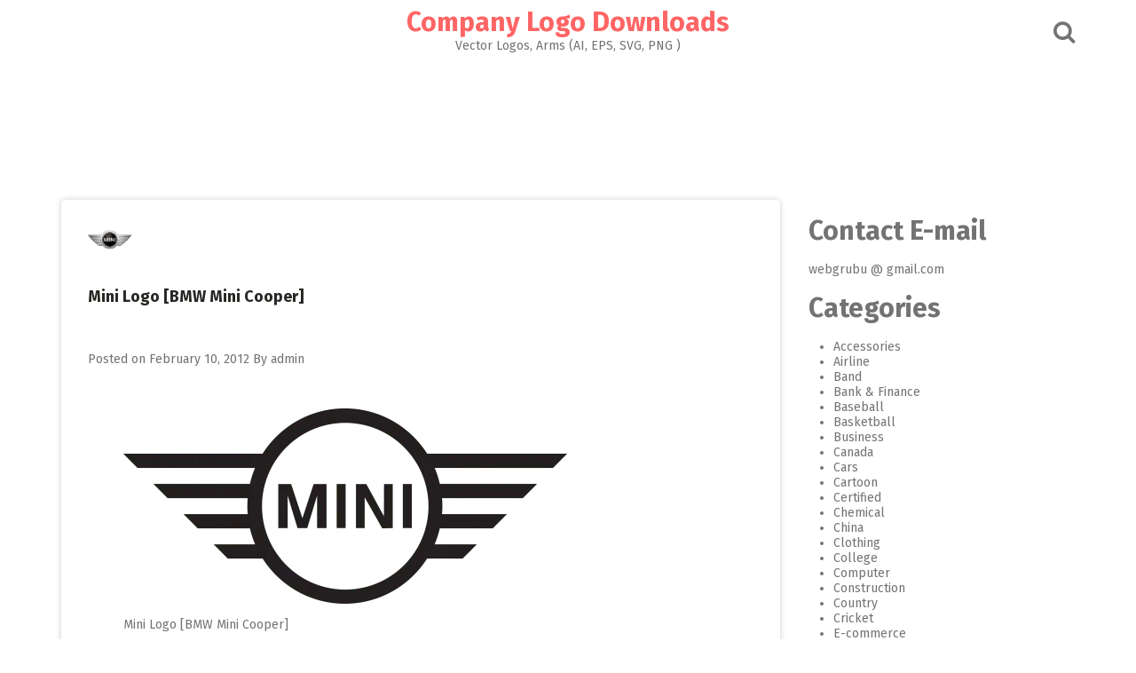

--- FILE ---
content_type: text/html; charset=UTF-8
request_url: https://www.logoeps.net/bmw-mini-cooper-logo-eps-file/
body_size: 19082
content:
<!DOCTYPE html>
<html lang="en-US">
<head>

<link rel="shortcut icon" href="/favicon.ico" type="image/x-icon" />
<link rel="apple-touch-icon" href="/apple-touch-icon.png" />
<link rel="apple-touch-icon" sizes="57x57" href="/apple-touch-icon-57x57.png" />
<link rel="apple-touch-icon" sizes="72x72" href="/apple-touch-icon-72x72.png" />
<link rel="apple-touch-icon" sizes="76x76" href="/apple-touch-icon-76x76.png" />
<link rel="apple-touch-icon" sizes="114x114" href="/apple-touch-icon-114x114.png" />
<link rel="apple-touch-icon" sizes="120x120" href="/apple-touch-icon-120x120.png" />
<link rel="apple-touch-icon" sizes="144x144" href="/apple-touch-icon-144x144.png" />
<link rel="apple-touch-icon" sizes="152x152" href="/apple-touch-icon-152x152.png" />
<link rel="apple-touch-icon" sizes="180x180" href="/apple-touch-icon-180x180.png" />

	<style> 
.adverst-h105{	width: 95%;	height: 105px;justify-content: center;}
.adverst-h120{	width: 95%;	height: 120px;justify-content: center;}
.adverst-h150{	width: 95%;	height: 150px;justify-content: center;}
.adverst-h160{	width: 95%;	height: 160px;justify-content: center;}
.adverst-h180{	width: 95%;	height: 180px;justify-content: center;}
.adverst-h200{	width: 95%;	height: 200px;justify-content: center;}
.adverst-h250{	width: 95%;	height: 250px;justify-content: center;}
.adverst-h350{	width: 95%;	height: 350px;justify-content: center;}
.adverst-h400{	width: 95%;	height: 400px;justify-content: center;}
</style>
	

<meta name="msvalidate.01" content="7BAC46E575CD8FEC70B8C50D7E447786" />

<meta name="p:domain_verify" content="c227ca0d8ab63e0840256da0076d92ea"/>
 
<meta name="google-site-verification" content="3pBIEeqkD8foed8TALut5mJhZ18QvlbPeLnBU1DWnJQ" />
<script async src="https://pagead2.googlesyndication.com/pagead/js/adsbygoogle.js?client=ca-pub-7283458055431037"
     crossorigin="anonymous"></script>
 
<meta name="keywords" content="logotype, company logo, corporate logo, brand logo, eps logo, logo vector free, illustrator logo vector, download vector logo, vectorized logos, Adobe media, ai file, svg file, pdf file, adobe illustrator, cdr" /> 


<meta charset="UTF-8">
<meta name="viewport" content="width=device-width, initial-scale=1">
<link rel="profile" href="http://gmpg.org/xfn/11">
<link rel="pingback" href="https://www.logoeps.net/xmlrpc.php">

<meta name='robots' content='index, follow, max-image-preview:large, max-snippet:-1, max-video-preview:-1' />
	<style>img:is([sizes="auto" i], [sizes^="auto," i]) { contain-intrinsic-size: 3000px 1500px }</style>
	
	<!-- This site is optimized with the Yoast SEO Premium plugin v25.6 (Yoast SEO v26.1.1) - https://yoast.com/wordpress/plugins/seo/ -->
	<title>Mini Logo [BMW Mini Cooper] - Company Logo Downloads</title><link rel="preload" href="http://www.logoeps.net/photo/mini_cooper-thumb.jpg " as="image" fetchpriority="high"><link rel="preload" href="http://www.logoeps.net/wp-content/uploads/2016/12/mini_cooper_logo-500x220.png" as="image" fetchpriority="high"><style id="perfmatters-used-css">:where(.wp-block-button__link){border-radius:9999px;box-shadow:none;padding:calc(.667em + 2px) calc(1.333em + 2px);text-decoration:none;}:root :where(.wp-block-button .wp-block-button__link.is-style-outline),:root :where(.wp-block-button.is-style-outline>.wp-block-button__link){border:2px solid;padding:.667em 1.333em;}:root :where(.wp-block-button .wp-block-button__link.is-style-outline:not(.has-text-color)),:root :where(.wp-block-button.is-style-outline>.wp-block-button__link:not(.has-text-color)){color:currentColor;}:root :where(.wp-block-button .wp-block-button__link.is-style-outline:not(.has-background)),:root :where(.wp-block-button.is-style-outline>.wp-block-button__link:not(.has-background)){background-color:initial;background-image:none;}:where(.wp-block-columns){margin-bottom:1.75em;}:where(.wp-block-columns.has-background){padding:1.25em 2.375em;}:where(.wp-block-post-comments input[type=submit]){border:none;}:where(.wp-block-cover-image:not(.has-text-color)),:where(.wp-block-cover:not(.has-text-color)){color:#fff;}:where(.wp-block-cover-image.is-light:not(.has-text-color)),:where(.wp-block-cover.is-light:not(.has-text-color)){color:#000;}:root :where(.wp-block-cover h1:not(.has-text-color)),:root :where(.wp-block-cover h2:not(.has-text-color)),:root :where(.wp-block-cover h3:not(.has-text-color)),:root :where(.wp-block-cover h4:not(.has-text-color)),:root :where(.wp-block-cover h5:not(.has-text-color)),:root :where(.wp-block-cover h6:not(.has-text-color)),:root :where(.wp-block-cover p:not(.has-text-color)){color:inherit;}:where(.wp-block-file){margin-bottom:1.5em;}:where(.wp-block-file__button){border-radius:2em;display:inline-block;padding:.5em 1em;}:where(.wp-block-file__button):is(a):active,:where(.wp-block-file__button):is(a):focus,:where(.wp-block-file__button):is(a):hover,:where(.wp-block-file__button):is(a):visited{box-shadow:none;color:#fff;opacity:.85;text-decoration:none;}:where(.wp-block-group.wp-block-group-is-layout-constrained){position:relative;}@keyframes show-content-image{0%{visibility:hidden;}99%{visibility:hidden;}to{visibility:visible;}}@keyframes turn-on-visibility{0%{opacity:0;}to{opacity:1;}}@keyframes turn-off-visibility{0%{opacity:1;visibility:visible;}99%{opacity:0;visibility:visible;}to{opacity:0;visibility:hidden;}}@keyframes lightbox-zoom-in{0%{transform:translate(calc(( -100vw + var(--wp--lightbox-scrollbar-width) ) / 2 + var(--wp--lightbox-initial-left-position)),calc(-50vh + var(--wp--lightbox-initial-top-position))) scale(var(--wp--lightbox-scale));}to{transform:translate(-50%,-50%) scale(1);}}@keyframes lightbox-zoom-out{0%{transform:translate(-50%,-50%) scale(1);visibility:visible;}99%{visibility:visible;}to{transform:translate(calc(( -100vw + var(--wp--lightbox-scrollbar-width) ) / 2 + var(--wp--lightbox-initial-left-position)),calc(-50vh + var(--wp--lightbox-initial-top-position))) scale(var(--wp--lightbox-scale));visibility:hidden;}}:where(.wp-block-latest-comments:not([style*=line-height] .wp-block-latest-comments__comment)){line-height:1.1;}:where(.wp-block-latest-comments:not([style*=line-height] .wp-block-latest-comments__comment-excerpt p)){line-height:1.8;}:root :where(.wp-block-latest-posts.is-grid){padding:0;}:root :where(.wp-block-latest-posts.wp-block-latest-posts__list){padding-left:0;}ol,ul{box-sizing:border-box;}:root :where(.wp-block-list.has-background){padding:1.25em 2.375em;}:where(.wp-block-navigation.has-background .wp-block-navigation-item a:not(.wp-element-button)),:where(.wp-block-navigation.has-background .wp-block-navigation-submenu a:not(.wp-element-button)){padding:.5em 1em;}:where(.wp-block-navigation .wp-block-navigation__submenu-container .wp-block-navigation-item a:not(.wp-element-button)),:where(.wp-block-navigation .wp-block-navigation__submenu-container .wp-block-navigation-submenu a:not(.wp-element-button)),:where(.wp-block-navigation .wp-block-navigation__submenu-container .wp-block-navigation-submenu button.wp-block-navigation-item__content),:where(.wp-block-navigation .wp-block-navigation__submenu-container .wp-block-pages-list__item button.wp-block-navigation-item__content){padding:.5em 1em;}@keyframes overlay-menu__fade-in-animation{0%{opacity:0;transform:translateY(.5em);}to{opacity:1;transform:translateY(0);}}:root :where(p.has-background){padding:1.25em 2.375em;}:where(p.has-text-color:not(.has-link-color)) a{color:inherit;}:where(.wp-block-post-comments-form) input:not([type=submit]),:where(.wp-block-post-comments-form) textarea{border:1px solid #949494;font-family:inherit;font-size:1em;}:where(.wp-block-post-comments-form) input:where(:not([type=submit]):not([type=checkbox])),:where(.wp-block-post-comments-form) textarea{padding:calc(.667em + 2px);}:where(.wp-block-post-excerpt){box-sizing:border-box;margin-bottom:var(--wp--style--block-gap);margin-top:var(--wp--style--block-gap);}:where(.wp-block-preformatted.has-background){padding:1.25em 2.375em;}:where(.wp-block-search__button){border:1px solid #ccc;padding:6px 10px;}:where(.wp-block-search__input){font-family:inherit;font-size:inherit;font-style:inherit;font-weight:inherit;letter-spacing:inherit;line-height:inherit;text-transform:inherit;}:where(.wp-block-search__button-inside .wp-block-search__inside-wrapper){border:1px solid #949494;box-sizing:border-box;padding:4px;}:where(.wp-block-search__button-inside .wp-block-search__inside-wrapper) :where(.wp-block-search__button){padding:4px 8px;}:root :where(.wp-block-separator.is-style-dots){height:auto;line-height:1;text-align:center;}:root :where(.wp-block-separator.is-style-dots):before{color:currentColor;content:"···";font-family:serif;font-size:1.5em;letter-spacing:2em;padding-left:2em;}:root :where(.wp-block-site-logo.is-style-rounded){border-radius:9999px;}:root :where(.wp-block-social-links .wp-social-link a){padding:.25em;}:root :where(.wp-block-social-links.is-style-logos-only .wp-social-link a){padding:0;}:root :where(.wp-block-social-links.is-style-pill-shape .wp-social-link a){padding-left:.6666666667em;padding-right:.6666666667em;}:root :where(.wp-block-tag-cloud.is-style-outline){display:flex;flex-wrap:wrap;gap:1ch;}:root :where(.wp-block-tag-cloud.is-style-outline a){border:1px solid;font-size:unset !important;margin-right:0;padding:1ch 2ch;text-decoration:none !important;}:root :where(.wp-block-table-of-contents){box-sizing:border-box;}:where(.wp-block-term-description){box-sizing:border-box;margin-bottom:var(--wp--style--block-gap);margin-top:var(--wp--style--block-gap);}:where(pre.wp-block-verse){font-family:inherit;}.editor-styles-wrapper,.entry-content{counter-reset:footnotes;}a[data-fn].fn{counter-increment:footnotes;display:inline-flex;font-size:smaller;text-decoration:none;text-indent:-9999999px;vertical-align:super;}a[data-fn].fn:after{content:"[" counter(footnotes) "]";float:left;text-indent:0;}:root{--wp--preset--font-size--normal:16px;--wp--preset--font-size--huge:42px;}.screen-reader-text{border:0;clip-path:inset(50%);height:1px;margin:-1px;overflow:hidden;padding:0;position:absolute;width:1px;word-wrap:normal !important;}.screen-reader-text:focus{background-color:#ddd;clip-path:none;color:#444;display:block;font-size:1em;height:auto;left:5px;line-height:normal;padding:15px 23px 14px;text-decoration:none;top:5px;width:auto;z-index:100000;}html :where(.has-border-color){border-style:solid;}html :where([style*=border-top-color]){border-top-style:solid;}html :where([style*=border-right-color]){border-right-style:solid;}html :where([style*=border-bottom-color]){border-bottom-style:solid;}html :where([style*=border-left-color]){border-left-style:solid;}html :where([style*=border-width]){border-style:solid;}html :where([style*=border-top-width]){border-top-style:solid;}html :where([style*=border-right-width]){border-right-style:solid;}html :where([style*=border-bottom-width]){border-bottom-style:solid;}html :where([style*=border-left-width]){border-left-style:solid;}html :where(img[class*=wp-image-]){height:auto;max-width:100%;}:where(figure){margin:0 0 1em;}html :where(.is-position-sticky){--wp-admin--admin-bar--position-offset:var(--wp-admin--admin-bar--height,0px);}@media screen and (max-width:600px){html :where(.is-position-sticky){--wp-admin--admin-bar--position-offset:0px;}}@font-face{font-family:"FontAwesome";src:url("https://www.logoeps.net/wp-content/themes/pingraphy-mobile/css/../fonts/fontawesome-webfont.eot?v=4.5.0");src:url("https://www.logoeps.net/wp-content/themes/pingraphy-mobile/css/../fonts/fontawesome-webfont.eot?#iefix&v=4.5.0") format("embedded-opentype"),url("https://www.logoeps.net/wp-content/themes/pingraphy-mobile/css/../fonts/fontawesome-webfont.woff2?v=4.5.0") format("woff2"),url("https://www.logoeps.net/wp-content/themes/pingraphy-mobile/css/../fonts/fontawesome-webfont.woff?v=4.5.0") format("woff"),url("https://www.logoeps.net/wp-content/themes/pingraphy-mobile/css/../fonts/fontawesome-webfont.ttf?v=4.5.0") format("truetype"),url("https://www.logoeps.net/wp-content/themes/pingraphy-mobile/css/../fonts/fontawesome-webfont.svg?v=4.5.0#fontawesomeregular") format("svg");font-weight:normal;font-style:normal;}.fa{display:inline-block;font:normal normal normal 14px/1 FontAwesome;font-size:inherit;text-rendering:auto;-webkit-font-smoothing:antialiased;-moz-osx-font-smoothing:grayscale;}@-webkit-keyframes fa-spin{0%{-webkit-transform:rotate(0deg);transform:rotate(0deg);}100%{-webkit-transform:rotate(359deg);transform:rotate(359deg);}}@keyframes fa-spin{0%{-webkit-transform:rotate(0deg);transform:rotate(0deg);}100%{-webkit-transform:rotate(359deg);transform:rotate(359deg);}}.fa-search:before{content:"";}.fa-remove:before,.fa-close:before,.fa-times:before{content:"";}.fa-angle-double-left:before{content:"";}.fa-angle-double-right:before{content:"";}.fa-angle-double-up:before{content:"";}html{font-family:sans-serif;-webkit-text-size-adjust:100%;-ms-text-size-adjust:100%;}body{margin:0;}article,aside,details,figcaption,figure,footer,header,main,menu,nav,section,summary{display:block;}[hidden],template{display:none;}a{background-color:transparent;}a:active,a:hover{outline:0;}b,strong{font-weight:bold;}img{border:0;}button,input,optgroup,select,textarea{color:inherit;font:inherit;margin:0;}button,html input[type="button"],input[type="reset"],input[type="submit"]{-webkit-appearance:button;cursor:pointer;}button[disabled],html input[disabled]{cursor:default;}button::-moz-focus-inner,input::-moz-focus-inner{border:0;padding:0;}input{line-height:normal;}input[type="checkbox"],input[type="radio"]{box-sizing:border-box;padding:0;}input[type="number"]::-webkit-inner-spin-button,input[type="number"]::-webkit-outer-spin-button{height:auto;}input[type="search"]{-webkit-appearance:textfield;box-sizing:content-box;}input[type="search"]::-webkit-search-cancel-button,input[type="search"]::-webkit-search-decoration{-webkit-appearance:none;}body,button,input,select,textarea{color:#737373;font-size:14px;line-height:normal;}h1,h2,h3,h4,h5,h6{clear:both;}dfn,cite,em,i{font-style:italic;}mark,ins{background:#fff9c0;text-decoration:none;}html{box-sizing:border-box;}*,*:before,*:after{box-sizing:inherit;}body{background:#fff;}ul,ol{padding:0;margin:0 0 1.5em 2em;}ul{list-style:disc;}img{height:auto;max-width:100%;}button,input[type="button"],input[type="reset"],input[type="submit"]{border-radius:3px;color:#737373;line-height:1;background:#e5e5e5;border:none;text-transform:uppercase;font-size:14px;padding:10px 15px 8px;}button:hover,input[type="button"]:hover,input[type="reset"]:hover,input[type="submit"]:hover{border-color:#ccc #bbb #aaa;}button:focus,input[type="button"]:focus,input[type="reset"]:focus,input[type="submit"]:focus,button:active,input[type="button"]:active,input[type="reset"]:active,input[type="submit"]:active{border-color:#aaa #bbb #bbb;}input[type="text"],input[type="email"],input[type="url"],input[type="password"],input[type="search"],textarea{color:#737373;border:1px solid #ededed;border-radius:3px;}input[type="text"]:focus,input[type="email"]:focus,input[type="url"]:focus,input[type="password"]:focus,input[type="search"]:focus,textarea:focus{color:#111;}input[type="text"],input[type="email"],input[type="url"],input[type="password"],input[type="search"]{padding:3px;}::-moz-selection{background:#ff6565;color:#313131;}::selection{background:#ff6565;color:#313131;}.inner{width:1172px;margin:0 auto;padding:0 15px;-webkit-transition:all .7s ease-out;-moz-transition:all .7s ease-out;-ms-transition:all .7s ease-out;-o-transition:all .7s ease-out;transition:all .7s ease-out;}body{background:#fff;font-size:14px;font-family:"Fira Sans",sans-serif;}h1,h2,h3,h4,h5,h6{font-weight:bold;margin-bottom:20px;margin-top:20px;line-height:1;}h1{font-size:36px;}h2{font-size:30px;}h3{font-size:24px;}p{margin:0 0 20px 0;}a:link,a:visited,a:active{text-decoration:none;}a{color:#737373;text-decoration:none;}a:hover{color:#ff6565;}.site-header{background:#fff;width:100%;margin-bottom:35px;}.site-header .site-title{text-align:center;margin:10px 0 5px;}.site-header .site-title img{max-height:60px;display:block;margin:0 auto;}.site-header .site-title a{color:#ff6565;}.site-header .section-one .inner{position:relative;}.site-header .site-description{margin:0 0 10px 0;text-align:center;font-size:14px;font-weight:normal;}.search-style-one{position:absolute;top:50%;right:15px;margin-top:-12px;}.search-style-one ::-webkit-input-placeholder{color:#aaa;}.search-style-one :-moz-placeholder{color:#aaa;}.search-style-one :-ms-input-placeholder{color:#aaa;}.search-row form#searchform{max-width:1140px;margin:0 auto;position:relative;padding:0 15px;}.search-style-one a i{color:#737373;font-size:26px;}.search-style-one a.overlay-close i{color:#fff;line-height:50px;}.search-row{height:60px;position:relative;width:100%;z-index:99999;text-align:center;}.search-style-one .search-row input#s{outline:none;background:none;border:none;line-height:normal;height:60px;width:100%;color:#fff;font-weight:300;box-sizing:border-box;vertical-align:middle;font-size:22px;float:none;text-indent:0;padding:12px 0;}.search-style-one .search-row input[placeholder]{color:#8b8b8b;text-transform:none;}.overlay{position:fixed;width:100%;height:60px;top:0;left:0px;background:rgba(0,0,0,.7);z-index:10;}.overlay .overlay-close{position:absolute;right:0;top:5px;overflow:hidden;outline:none;z-index:100;cursor:pointer;}.overlay-slideleft{visibility:hidden;-webkit-transform:translateX(100%);transform:translateX(100%);transition:-webkit-transform .4s linear,visibility .1s;transition:transform .4s linear,visibility .1s;}.site-header .section-two{background:#f5f5f5;font-family:"Roboto",sans-serif;}.site-header .section-two nav ul ul{background:#f5f5f5;position:absolute;left:0;min-width:200px;visibility:hidden;-webkit-transform:translateY(20%);transform:translateY(20%);transition:-webkit-transform .3s linear,visibility .1s;transition:transform .3s linear,visibility .1s;z-index:9;}.site-header .section-two nav ul ul ul{left:100%;top:0;}.screen-reader-text{clip:rect(1px,1px,1px,1px);position:absolute !important;height:1px;width:1px;overflow:hidden;}.screen-reader-text:focus{background-color:#f1f1f1;border-radius:3px;clip:auto !important;color:#21759b;display:block;font-size:14px;font-size:.875rem;font-weight:bold;height:auto;left:5px;line-height:normal;padding:15px 23px 14px;text-decoration:none;top:5px;width:auto;z-index:100000;}.clear:before,.clear:after,.entry-content:before,.entry-content:after,.comment-content:before,.comment-content:after,.site-header:before,.site-header:after,.site-content:before,.site-content:after,.site-footer:before,.site-footer:after{content:"";display:table;}.clear:after,.entry-content:after,.comment-content:after,.site-header:after,.site-content:after,.site-footer:after{clear:both;}.clearfix:after{visibility:hidden;display:block;font-size:0;content:" ";clear:both;height:0;}.clearfix{display:inline-block;}* html .clearfix{height:1%;}.clearfix{display:block;}.content-wrap{padding:0 30px 0 30px;}.single article{line-height:2;}.single .entry-header{padding:20px 0 0 0;}.single article .entry-title{font-size:18px;color:#282724;}.single article .entry-footer{border-top:1px solid #e9e9e9;}.post-navigation{background:#fff;box-shadow:0 0 6px 0 rgba(0,0,0,.2);border-radius:5px;padding:20px 30px;margin-bottom:30px;}.hentry{margin:0 0 1.5em;}.byline,.updated:not(.published){display:none;}.single .byline,.group-blog .byline{display:inline;}.page-content,.entry-content,.entry-summary{margin:1.5em 0 0;}.content-area{float:left;width:810px;margin-right:30px;-webkit-transition:max-height .2s ease-out;-moz-transition:max-height .2s ease-out;transition:max-height .2s ease-out;}.site-main{background:#fff;box-shadow:0 0 6px 0 rgba(0,0,0,.2);border-radius:5px;padding:0;margin-bottom:30px;}.page .entry-footer,.single .entry-footer{padding:10px 20px;}.page .entry-footer .entry-meta,.single .entry-footer .entry-meta{float:left;}.page .entry-footer .entry-meta .entry-footer-right,.single .entry-footer .entry-meta .entry-footer-right{float:left;}.single .entry-footer .entry-meta .entry-footer-right{margin-right:20px;}.widget-area{float:right;width:300px;-webkit-transition:max-height .2s ease-out;-moz-transition:max-height .2s ease-out;transition:max-height .2s ease-out;}.post-navigation,.pagination{padding-bottom:20px;}.post-navigation:after,.pagination:after{clear:both;content:" ";display:block;font-size:0;height:0;visibility:hidden;}.screen-reader-text{clip:rect(1px,1px,1px,1px);height:1px;overflow:hidden;position:absolute !important;width:1px;}.nav-links{width:100%;text-align:center;}.nav-links a,.nav-links .dots,.nav-links span.current{text-transform:uppercase;margin-right:7px;padding:5px 15px;-webkit-transition:all .25s linear 0s;-moz-transition:all .25s linear 0s;transition:all .25s linear 0s;}.nav-links .nav-previous,.nav-links .nav-next{width:49%;float:left;text-align:left;}.nav-links .nav-next{float:right;text-align:right;}.post-navigation .nav-links .nav-previous a,.post-navigation .nav-links .nav-next a{width:100%;padding:0;}.posts-navigation .nav-previous a,.post-navigation .nav-links .nav-previous a{float:left;padding:0;}.site-footer .site-info{background:#fff;padding:15px 0;}.back-to-top{background:#ff6565;text-align:center;display:block;color:#fff;cursor:pointer;font-weight:bold;position:fixed;right:15px;bottom:10px;width:40px;height:40px;z-index:25;display:block;-webkit-transition:all .25s linear 0s;-moz-transition:all .25s linear 0s;transition:all .25s linear 0s;}.back-to-top:hover{background:#737373;color:#fff;}.back-to-top:not(.filling){opacity:0;visibility:hidden;}.back-to-top .fa-angle-double-up{font-size:22px;padding:8px 0 0 0;}@-webkit-keyframes ball-spin-clockwise{0%,100%{opacity:1;-webkit-transform:scale(1);transform:scale(1);}20%{opacity:1;}80%{opacity:0;-webkit-transform:scale(0);transform:scale(0);}}@-moz-keyframes ball-spin-clockwise{0%,100%{opacity:1;-moz-transform:scale(1);transform:scale(1);}20%{opacity:1;}80%{opacity:0;-moz-transform:scale(0);transform:scale(0);}}@-o-keyframes ball-spin-clockwise{0%,100%{opacity:1;-o-transform:scale(1);transform:scale(1);}20%{opacity:1;}80%{opacity:0;-o-transform:scale(0);transform:scale(0);}}@keyframes ball-spin-clockwise{0%,100%{opacity:1;-webkit-transform:scale(1);-moz-transform:scale(1);-o-transform:scale(1);transform:scale(1);}20%{opacity:1;}80%{opacity:0;-webkit-transform:scale(0);-moz-transform:scale(0);-o-transform:scale(0);transform:scale(0);}}.terms a,.terms a:visited,.terms a:active{background:#b4b4b4;border:1px solid #ebebeb;border-radius:5px;text-decoration:none;padding:2px 7px;color:white;margin:4px;font-size:80%;font-family:"Open Sans",sans-serif;text-transform:uppercase;white-space:nowrap;}.terms a:hover{background:#a8281a;color:#fff;}@media screen and (max-width: 1175px){*{-webkit-box-sizing:border-box;-moz-box-sizing:border-box;box-sizing:border-box;}.inner{width:100%;max-width:1024px;}.content-area{width:674px;margin-right:20px;}}@media screen and (max-width: 1024px){.inner{width:100%;}}@media screen and (max-width: 1023px){.search-style-one .search-row input#s{text-indent:20px;}.overlay .overlay-close{right:20px;}.section-two .inner{padding:0;}.site-header .section-two nav ul ul,.site-header .section-two nav ul ul ul{border-top:1px solid #fff;position:relative;left:0;}.site-header .section-two nav ul li:hover > ul,.site-header .section-two nav ul ul{display:none;visibility:visible;position:relative;left:auto;top:auto;-webkit-transform:translateY(0%);transform:translateY(0%);}.inner{width:100%;}}@media (min-width: 960px) and (max-width: 1023px){.inner{width:960px;}.content-area{width:610px;}}@media (min-width: 900px) and (max-width: 959px){.inner{width:850px;}.content-area{width:500px;}}@media (min-width: 850px) and (max-width: 899px){.inner{width:830px;}.content-area{width:68%;margin-right:2%;}.widget-area{width:30%;}}@media (min-width: 770px) and (max-width: 849px){.inner{width:100%;}.content-area{width:68%;margin-right:2%;}.widget-area{width:30%;}}@media screen and (max-width: 769px){.content-area{width:100%;margin-right:0;float:none;}.widget-area{float:none;width:100%;max-width:320px;margin:0 auto;}}@media screen and (max-width: 767px){.site-main{border-radius:0;}.post-navigation{border-radius:0;}}@media screen and (max-width: 639px){.inner{padding:0;}}@media screen{@keyframes fancybox-loading{0%{opacity:1;}100%{opacity:0;}}}</style>
	<link rel="canonical" href="https://www.logoeps.net/bmw-mini-cooper-logo-eps-file/" />
	<meta property="og:locale" content="en_US" />
	<meta property="og:type" content="article" />
	<meta property="og:title" content="Mini Logo [BMW Mini Cooper]" />
	<meta property="og:description" content="&nbsp;" />
	<meta property="og:url" content="https://www.logoeps.net/bmw-mini-cooper-logo-eps-file/" />
	<meta property="og:site_name" content="Company Logo Downloads" />
	<meta property="article:published_time" content="2012-02-10T13:03:45+00:00" />
	<meta property="article:modified_time" content="2018-09-08T10:45:27+00:00" />
	<meta property="og:image" content="https://www.logoeps.net/wp-content/uploads/2016/12/mini_cooper_logo.png" />
	<meta property="og:image:width" content="2523" />
	<meta property="og:image:height" content="1109" />
	<meta property="og:image:type" content="image/png" />
	<meta name="author" content="admin" />
	<meta name="twitter:card" content="summary_large_image" />
	<meta name="twitter:label1" content="Written by" />
	<meta name="twitter:data1" content="admin" />
	<script type="application/ld+json" class="yoast-schema-graph">{"@context":"https://schema.org","@graph":[{"@type":"WebPage","@id":"https://www.logoeps.net/bmw-mini-cooper-logo-eps-file/","url":"https://www.logoeps.net/bmw-mini-cooper-logo-eps-file/","name":"Mini Logo [BMW Mini Cooper] - Company Logo Downloads","isPartOf":{"@id":"https://www.logoeps.net/#website"},"primaryImageOfPage":{"@id":"https://www.logoeps.net/bmw-mini-cooper-logo-eps-file/#primaryimage"},"image":{"@id":"https://www.logoeps.net/bmw-mini-cooper-logo-eps-file/#primaryimage"},"thumbnailUrl":"https://www.logoeps.net/wp-content/uploads/2016/12/mini_cooper_logo.png","datePublished":"2012-02-10T13:03:45+00:00","dateModified":"2018-09-08T10:45:27+00:00","author":{"@id":"https://www.logoeps.net/#/schema/person/481df63d5d3024ae102924e7d5e24707"},"breadcrumb":{"@id":"https://www.logoeps.net/bmw-mini-cooper-logo-eps-file/#breadcrumb"},"inLanguage":"en-US","potentialAction":[{"@type":"ReadAction","target":["https://www.logoeps.net/bmw-mini-cooper-logo-eps-file/"]}]},{"@type":"ImageObject","inLanguage":"en-US","@id":"https://www.logoeps.net/bmw-mini-cooper-logo-eps-file/#primaryimage","url":"https://www.logoeps.net/wp-content/uploads/2016/12/mini_cooper_logo.png","contentUrl":"https://www.logoeps.net/wp-content/uploads/2016/12/mini_cooper_logo.png","width":2523,"height":1109},{"@type":"BreadcrumbList","@id":"https://www.logoeps.net/bmw-mini-cooper-logo-eps-file/#breadcrumb","itemListElement":[{"@type":"ListItem","position":1,"name":"Home","item":"https://www.logoeps.net/"},{"@type":"ListItem","position":2,"name":"Mini Logo [BMW Mini Cooper]"}]},{"@type":"WebSite","@id":"https://www.logoeps.net/#website","url":"https://www.logoeps.net/","name":"Company Logo Downloads","description":"Vector Logos, Arms (AI, EPS, SVG, PNG )","potentialAction":[{"@type":"SearchAction","target":{"@type":"EntryPoint","urlTemplate":"https://www.logoeps.net/?s={search_term_string}"},"query-input":{"@type":"PropertyValueSpecification","valueRequired":true,"valueName":"search_term_string"}}],"inLanguage":"en-US"},{"@type":"Person","@id":"https://www.logoeps.net/#/schema/person/481df63d5d3024ae102924e7d5e24707","name":"admin","image":{"@type":"ImageObject","inLanguage":"en-US","@id":"https://www.logoeps.net/#/schema/person/image/","url":"https://secure.gravatar.com/avatar/d62c66f1cf5d2df4ec7fcfd49952ce8c3e458a5c7cbc16853739d10e363e0fca?s=96&d=mm&r=g","contentUrl":"https://secure.gravatar.com/avatar/d62c66f1cf5d2df4ec7fcfd49952ce8c3e458a5c7cbc16853739d10e363e0fca?s=96&d=mm&r=g","caption":"admin"},"url":"https://www.logoeps.net/author/yucel/"}]}</script>
	<!-- / Yoast SEO Premium plugin. -->



<link rel="alternate" type="application/rss+xml" title="Company Logo Downloads &raquo; Feed" href="https://www.logoeps.net/feed/" />
<link rel="stylesheet" id="wp-block-library-css" type="text/css" media="all" data-pmdelayedstyle="https://www.logoeps.net/wp-includes/css/dist/block-library/style.min.css?ver=6.8.3">
<style id='classic-theme-styles-inline-css' type='text/css'>
/*! This file is auto-generated */
.wp-block-button__link{color:#fff;background-color:#32373c;border-radius:9999px;box-shadow:none;text-decoration:none;padding:calc(.667em + 2px) calc(1.333em + 2px);font-size:1.125em}.wp-block-file__button{background:#32373c;color:#fff;text-decoration:none}
</style>
<link rel='stylesheet' id='pingraphy-google-font-style-css' href='https://www.logoeps.net/wp-content/cache/perfmatters/www.logoeps.net/fonts/616f0578fa12.google-fonts.min.css' type='text/css' media='all' />
<link rel="stylesheet" id="font-awesome-css" type="text/css" media="all" data-pmdelayedstyle="https://www.logoeps.net/wp-content/themes/pingraphy/css/font-awesome.min.css?ver=6.8.3">
<link rel="stylesheet" id="pingraphy-style-css" type="text/css" media="all" data-pmdelayedstyle="https://www.logoeps.net/wp-content/cache/perfmatters/www.logoeps.net/minify/a0fbbc2bbe17.style.min.css?ver=6.8.3">
<link rel="stylesheet" id="pingraphy-responsive-style-css" type="text/css" media="all" data-pmdelayedstyle="https://www.logoeps.net/wp-content/cache/perfmatters/www.logoeps.net/minify/cc6bf4abf99a.responsive.min.css?ver=6.8.3">
<link rel="stylesheet" id="fancybox-css" type="text/css" media="screen" data-pmdelayedstyle="https://www.logoeps.net/wp-content/plugins/easy-fancybox/fancybox/1.5.4/jquery.fancybox.min.css?ver=6.8.3">
<script type="text/javascript" src="https://www.logoeps.net/wp-includes/js/jquery/jquery.min.js?ver=3.7.1" id="jquery-core-js"></script>
<script type="text/javascript" src="https://www.logoeps.net/wp-includes/js/jquery/jquery-migrate.min.js?ver=3.4.1" id="jquery-migrate-js"></script>
	<style type="text/css">
		a,
		.widget ul li a {
			color: ;
		}
		a:hover,
		#breadcrumb a:hover,
		.widget ul li a:hover,
		.widget_calendar #calendar_wrap caption {
			color: ;
		}
		.widget_calendar #calendar_wrap table td a {
			background: ;
		}

		/* Header Color  */
		.sticky-nav,
		.site-header {
			background: ;
		}
		.site-header .section-one .toggle-mobile-menu,
		.search-style-one a i {
			color: ;
		}
		.site-header .site-title a,
		.site-header .site-description {
			color: ;
		}

	</style>
	<noscript><style>.perfmatters-lazy[data-src]{display:none !important;}</style></noscript><style>body .perfmatters-lazy-css-bg:not([data-ll-status=entered]),body .perfmatters-lazy-css-bg:not([data-ll-status=entered]) *,body .perfmatters-lazy-css-bg:not([data-ll-status=entered])::before,body .perfmatters-lazy-css-bg:not([data-ll-status=entered])::after,body .perfmatters-lazy-css-bg:not([data-ll-status=entered]) *::before,body .perfmatters-lazy-css-bg:not([data-ll-status=entered]) *::after{background-image:none!important;will-change:transform;transition:opacity 0.025s ease-in,transform 0.025s ease-in!important;}</style></head>

<body class="wp-singular post-template-default single single-post postid-1886 single-format-standard wp-theme-pingraphy">

 

<div id="page" class="hfeed site">
	<a class="skip-link screen-reader-text" href="#content">Skip to content</a>

	<header id="masthead" class="site-header" role="banner">
		<div class="clearfix">
			<div class="section-one">
				<div class="inner">
										<div class="site-branding">
																			<h2 class="site-title">
						<a itemprop="url" href="https://www.logoeps.net/" rel="home" title="Vector Logos, Arms (AI, EPS, SVG, PNG )">
							Company Logo Downloads						</a>
						</h2>
						<h3 class="site-description">Vector Logos, Arms (AI, EPS, SVG, PNG )</h3>
															</div><!-- .site-branding -->

					<div class="search-style-one">
						<a id="trigger-overlay">
							<i class="fa fa-search"></i>
						</a>
						<div class="overlay overlay-slideleft">
							<div class="search-row">
								<form method="get" id="searchform" class="search-form" action="https://www.logoeps.net/" _lpchecked="1">
									<a ahref="#" class="overlay-close"><i class="fa fa-times"></i></a>
									<input type="text" name="s" id="s" value="" placeholder="Search Keyword ..." />
								</form>
							</div>
						</div>
					</div>
					
				</div>
			</div>
			<div class="section-two">
							</div>
		</div>




		
<center> <br>
 
	
	
 
	
	<script async src="https://pagead2.googlesyndication.com/pagead/js/adsbygoogle.js?client=ca-pub-7283458055431037"
     crossorigin="anonymous"></script>
<!-- logoeps-top-1080-100-phototext -->
<ins class="adsbygoogle"
     style="background-color:#ffffff00;display:inline-block;width:1080px;height:100px"
     data-ad-client="ca-pub-7283458055431037"
     data-ad-slot="1557994643"></ins>
<script>
     (adsbygoogle = window.adsbygoogle || []).push({});
</script>
	
 </center>
		
		





		<div id="catcher"></div>
	</header><!-- #masthead -->
	
	<div id="content" class="site-content sidebar-right">
		<div class="inner clearfix">	<div id="primary" class="content-area">
		<main id="main" class="site-main" role="main">

					<article id="post-1886" class="post-1886 post type-post status-publish format-standard has-post-thumbnail hentry category-cars-2 category-transport category-uk-united-kingdom-logos category-vehicles tag-auto-brands tag-bmw tag-british-automotive tag-british-automotive-marque tag-british-motor-corporation tag-car-brand tag-car-brands tag-cooper tag-mini tag-mini-logo tag-small-cars">

 
	
 
	<div class="content-wrap">
		
		
		
		
		<header class="entry-header">
			
			<img data-perfmatters-preload src="http://www.logoeps.net/photo/mini_cooper-thumb.jpg " alt="Mini Logo [BMW Mini Cooper]" width="50" height="50" fetchpriority="high">   
			
			
			<h1 class="entry-title">Mini Logo [BMW Mini Cooper]</h1>			
			<br>
			

			
			
			
				<div class="entry-meta">
					<span class="posted-on"> Posted on <a href="https://www.logoeps.net/bmw-mini-cooper-logo-eps-file/" rel="bookmark"><time class="entry-date published" datetime="2012-02-10T13:03:45+00:00">February 10, 2012</time><time class="updated" datetime="2018-09-08T10:45:27+00:00">September 8, 2018</time></a> </span><span class="byline">By <span class="author vcard"><a class="url fn n" href="https://www.logoeps.net/author/yucel/">admin</a></span></span>				</div><!-- .entry-meta -->
			
		</header><!-- .entry-header -->

		<div class="entry-content">
			<p><figure id="attachment_15510" aria-describedby="caption-attachment-15510" style="width: 500px" class="wp-caption aligncenter"><a href="http://www.logoeps.net/wp-content/uploads/2016/12/mini_cooper_logo.png"><img data-perfmatters-preload fetchpriority="high" decoding="async" class="wp-image-15510 size-medium" src="http://www.logoeps.net/wp-content/uploads/2016/12/mini_cooper_logo-500x220.png" alt="mini cooper logo 500x220" width="500" height="220" title="Mini Logo [BMW Mini Cooper] PNG Image"></a><figcaption id="caption-attachment-15510" class="wp-caption-text">Mini Logo [BMW Mini Cooper]</figcaption></figure><figure id="attachment_15509" aria-describedby="caption-attachment-15509" style="width: 500px" class="wp-caption aligncenter"><a href="http://www.logoeps.net/wp-content/uploads/2016/12/mini_cooper-logo.png"><img decoding="async" class="wp-image-15509 size-medium perfmatters-lazy" src="data:image/svg+xml,%3Csvg%20xmlns=&#039;http://www.w3.org/2000/svg&#039;%20width=&#039;500&#039;%20height=&#039;211&#039;%20viewBox=&#039;0%200%20500%20211&#039;%3E%3C/svg%3E" alt="mini cooper logo 500x211" width="500" height="211" title="Mini Logo [BMW Mini Cooper] PNG Image" data-src="http://www.logoeps.net/wp-content/uploads/2016/12/mini_cooper-logo-500x211.png" /><noscript><img decoding="async" class="wp-image-15509 size-medium" src="http://www.logoeps.net/wp-content/uploads/2016/12/mini_cooper-logo-500x211.png" alt="mini cooper logo 500x211" width="500" height="211" title="Mini Logo [BMW Mini Cooper] PNG Image" /></noscript></a><figcaption id="caption-attachment-15509" class="wp-caption-text">Mini Logo [BMW Mini Cooper]</figcaption></figure>&nbsp;</p>
					</div><!-- .entry-content -->
		
		  	<ul class ="terms">
				
 
	<b>Category</b> :  <a href="https://www.logoeps.net/vehicles/cars-2/" rel="category tag">Cars</a> <a href="https://www.logoeps.net/transport/" rel="category tag">Transport</a> <a href="https://www.logoeps.net/country/uk-united-kingdom-logos/" rel="category tag">United Kingdom/England</a> <a href="https://www.logoeps.net/vehicles/" rel="category tag">Vehicles</a>	
 
	</ul>	
		
		
							<ul class ="terms">
 <br>
<b>Tags</b> : <a href="https://www.logoeps.net/tag/auto-brands/" rel="tag">auto brands</a>> <a href="https://www.logoeps.net/tag/bmw/" rel="tag">bmw</a>> <a href="https://www.logoeps.net/tag/british-automotive/" rel="tag">British automotive</a>> <a href="https://www.logoeps.net/tag/british-automotive-marque/" rel="tag">British automotive marque</a>> <a href="https://www.logoeps.net/tag/british-motor-corporation/" rel="tag">British Motor Corporation</a>> <a href="https://www.logoeps.net/tag/car-brand/" rel="tag">car brand</a>> <a href="https://www.logoeps.net/tag/car-brands/" rel="tag">car brands</a>> <a href="https://www.logoeps.net/tag/cooper/" rel="tag">Cooper</a>> <a href="https://www.logoeps.net/tag/mini/" rel="tag">mini</a>> <a href="https://www.logoeps.net/tag/mini-logo/" rel="tag">Mini logo</a>> <a href="https://www.logoeps.net/tag/small-cars/" rel="tag">small cars</a>	 
	</ul>
		
		
		
	</div>
	<footer class="entry-footer clearfix">
		
	<div class="entry-meta">
		<div class="entry-footer-right">
			
						
		</div>
	</div>
				</footer><!-- .entry-footer -->
</article><!-- #post-## -->		</main><!-- #main -->





<center> <br>
<script async src="//pagead2.googlesyndication.com/pagead/js/adsbygoogle.js"></script>
<ins class="adsbygoogle"
     style="background-color:#ffffff00;display:block; text-align:center;"
     data-ad-layout="in-article"
     data-ad-format="fluid"
     data-ad-client="ca-pub-7283458055431037"
     data-ad-slot="4705219277"></ins>
<script>
     (adsbygoogle = window.adsbygoogle || []).push({});
</script>
 </center>
<table border="0" cellspacing="0" cellpadding="0"><col span="3"></col>
<tbody>
<tr>
<td width="337" witdhrowspan="2">
<center>
 <br>
<b>Format :</b> .EPS 
<br>
<br><b>Author :</b> www.mini.com 
<br>
<br><b>Size :</b> 21 KB
<br>
<br><b>Total Views : </b> 11,961<p>
<br>
<a target="_blank" href="http://urlshort.wallpaperinhd.net/d0tFw">
<img border="0" src="data:image/svg+xml,%3Csvg%20xmlns=&#039;http://www.w3.org/2000/svg&#039;%20width=&#039;0&#039;%20height=&#039;0&#039;%20viewBox=&#039;0%200%200%200&#039;%3E%3C/svg%3E" class="perfmatters-lazy" data-src="https://www.logoeps.net/download1.png" /><noscript><img border="0" src="https://www.logoeps.net/download1.png" ></noscript></a>
</center>
</td>
<td width="50" witdhrowspan="2">
 <br>  <br>  <br> 
</td>

<td width="320" witdhrowspan="2">

 
	<script async src="https://pagead2.googlesyndication.com/pagead/js/adsbygoogle.js?client=ca-pub-7283458055431037"
     crossorigin="anonymous"></script>
 
<ins class="adsbygoogle"
     style="background-color:#ffffff00;display:inline-block;width:250px;height:250px"
     data-ad-client="ca-pub-7283458055431037"
     data-ad-slot="7001402109"></ins>
<script>
     (adsbygoogle = window.adsbygoogle || []).push({});
</script>

	
	
  </td>
</tr>
</tbody>
</table>
<br>


<center> <br>
<script async src="//pagead2.googlesyndication.com/pagead/js/adsbygoogle.js"></script>
<ins class="adsbygoogle"
     style="background-color:#ffffff00;display:block; text-align:center;"
     data-ad-layout="in-article"
     data-ad-format="fluid"
     data-ad-client="ca-pub-7283458055431037"
     data-ad-slot="4705219277"></ins>
<script>
     (adsbygoogle = window.adsbygoogle || []).push({});
</script>
 </center>



		
 
		 	 <div class='yarpp yarpp-related yarpp-related-website yarpp-template-thumbnails'>
<!-- YARPP Thumbnails -->
<h3>Similar posts:</h3>
<div class="yarpp-thumbnails-horizontal">
<a class='yarpp-thumbnail' rel='norewrite' href='https://www.logoeps.net/jaguar-logo-eps-file/' title='Jaguar Logo'>
<img width="145" height="77" src="data:image/svg+xml,%3Csvg%20xmlns=&#039;http://www.w3.org/2000/svg&#039;%20width=&#039;145&#039;%20height=&#039;77&#039;%20viewBox=&#039;0%200%20145%2077&#039;%3E%3C/svg%3E" class="attachment-thumbnail size-thumbnail wp-post-image perfmatters-lazy" alt data-pin-nopin="true" decoding="async" data-src="https://www.logoeps.net/wp-content/uploads/2011/04/jaguar-logo-145x77.jpg" data-srcset="https://www.logoeps.net/wp-content/uploads/2011/04/jaguar-logo-145x77.jpg 145w, https://www.logoeps.net/wp-content/uploads/2011/04/jaguar-logo.jpg 601w" data-sizes="(max-width: 145px) 100vw, 145px" /><noscript><img width="145" height="77" src="https://www.logoeps.net/wp-content/uploads/2011/04/jaguar-logo-145x77.jpg" class="attachment-thumbnail size-thumbnail wp-post-image" alt="" data-pin-nopin="true" decoding="async" srcset="https://www.logoeps.net/wp-content/uploads/2011/04/jaguar-logo-145x77.jpg 145w, https://www.logoeps.net/wp-content/uploads/2011/04/jaguar-logo.jpg 601w" sizes="(max-width: 145px) 100vw, 145px" /></noscript> </a>
<a class='yarpp-thumbnail' rel='norewrite' href='https://www.logoeps.net/bmw-logo-bayerische-motoren-werke-ag-eps-file/' title='BMW Logo [Bayerische Motoren Werke AG]'>
<img width="145" height="135" src="data:image/svg+xml,%3Csvg%20xmlns=&#039;http://www.w3.org/2000/svg&#039;%20width=&#039;145&#039;%20height=&#039;135&#039;%20viewBox=&#039;0%200%20145%20135&#039;%3E%3C/svg%3E" class="attachment-thumbnail size-thumbnail wp-post-image perfmatters-lazy" alt data-pin-nopin="true" decoding="async" data-src="https://www.logoeps.net/wp-content/uploads/2011/04/bmw_logo-145x135.jpg" data-srcset="https://www.logoeps.net/wp-content/uploads/2011/04/bmw_logo-145x135.jpg 145w, https://www.logoeps.net/wp-content/uploads/2011/04/bmw_logo.jpg 499w" data-sizes="(max-width: 145px) 100vw, 145px" /><noscript><img width="145" height="135" src="https://www.logoeps.net/wp-content/uploads/2011/04/bmw_logo-145x135.jpg" class="attachment-thumbnail size-thumbnail wp-post-image" alt="" data-pin-nopin="true" decoding="async" srcset="https://www.logoeps.net/wp-content/uploads/2011/04/bmw_logo-145x135.jpg 145w, https://www.logoeps.net/wp-content/uploads/2011/04/bmw_logo.jpg 499w" sizes="(max-width: 145px) 100vw, 145px" /></noscript> </a>
<a class='yarpp-thumbnail' rel='norewrite' href='https://www.logoeps.net/land-rover-logo-ai-file/' title='Land Rover Logo'>
<img width="145" height="78" src="data:image/svg+xml,%3Csvg%20xmlns=&#039;http://www.w3.org/2000/svg&#039;%20width=&#039;145&#039;%20height=&#039;78&#039;%20viewBox=&#039;0%200%20145%2078&#039;%3E%3C/svg%3E" class="attachment-thumbnail size-thumbnail wp-post-image perfmatters-lazy" alt data-pin-nopin="true" decoding="async" data-src="https://www.logoeps.net/wp-content/uploads/2012/02/land_rover-logo-145x78.jpg" data-srcset="https://www.logoeps.net/wp-content/uploads/2012/02/land_rover-logo-145x78.jpg 145w, https://www.logoeps.net/wp-content/uploads/2012/02/land_rover-logo-600x324.jpg 600w, https://www.logoeps.net/wp-content/uploads/2012/02/land_rover-logo.jpg 605w" data-sizes="(max-width: 145px) 100vw, 145px" /><noscript><img width="145" height="78" src="https://www.logoeps.net/wp-content/uploads/2012/02/land_rover-logo-145x78.jpg" class="attachment-thumbnail size-thumbnail wp-post-image" alt="" data-pin-nopin="true" decoding="async" srcset="https://www.logoeps.net/wp-content/uploads/2012/02/land_rover-logo-145x78.jpg 145w, https://www.logoeps.net/wp-content/uploads/2012/02/land_rover-logo-600x324.jpg 600w, https://www.logoeps.net/wp-content/uploads/2012/02/land_rover-logo.jpg 605w" sizes="(max-width: 145px) 100vw, 145px" /></noscript> </a>
<a class='yarpp-thumbnail' rel='norewrite' href='https://www.logoeps.net/lotus-logo-eps-file/' title='Lotus Logo'>
<img width="145" height="142" src="data:image/svg+xml,%3Csvg%20xmlns=&#039;http://www.w3.org/2000/svg&#039;%20width=&#039;145&#039;%20height=&#039;142&#039;%20viewBox=&#039;0%200%20145%20142&#039;%3E%3C/svg%3E" class="attachment-thumbnail size-thumbnail wp-post-image perfmatters-lazy" alt data-pin-nopin="true" decoding="async" data-src="https://www.logoeps.net/wp-content/uploads/2012/02/lotus-logo-145x142.jpg" data-srcset="https://www.logoeps.net/wp-content/uploads/2012/02/lotus-logo-145x142.jpg 145w, https://www.logoeps.net/wp-content/uploads/2012/02/lotus-logo.jpg 574w" data-sizes="(max-width: 145px) 100vw, 145px" /><noscript><img width="145" height="142" src="https://www.logoeps.net/wp-content/uploads/2012/02/lotus-logo-145x142.jpg" class="attachment-thumbnail size-thumbnail wp-post-image" alt="" data-pin-nopin="true" decoding="async" srcset="https://www.logoeps.net/wp-content/uploads/2012/02/lotus-logo-145x142.jpg 145w, https://www.logoeps.net/wp-content/uploads/2012/02/lotus-logo.jpg 574w" sizes="(max-width: 145px) 100vw, 145px" /></noscript> </a>
<a class='yarpp-thumbnail' rel='norewrite' href='https://www.logoeps.net/daihatsu-logo-eps-file/' title='Daihatsu Logo'>
<img width="145" height="34" src="data:image/svg+xml,%3Csvg%20xmlns=&#039;http://www.w3.org/2000/svg&#039;%20width=&#039;145&#039;%20height=&#039;34&#039;%20viewBox=&#039;0%200%20145%2034&#039;%3E%3C/svg%3E" class="attachment-thumbnail size-thumbnail wp-post-image perfmatters-lazy" alt data-pin-nopin="true" decoding="async" data-src="https://www.logoeps.net/wp-content/uploads/2011/04/daihatsu-logo-145x34.jpg" data-srcset="https://www.logoeps.net/wp-content/uploads/2011/04/daihatsu-logo-145x34.jpg 145w, https://www.logoeps.net/wp-content/uploads/2011/04/daihatsu-logo.jpg 600w" data-sizes="(max-width: 145px) 100vw, 145px" /><noscript><img width="145" height="34" src="https://www.logoeps.net/wp-content/uploads/2011/04/daihatsu-logo-145x34.jpg" class="attachment-thumbnail size-thumbnail wp-post-image" alt="" data-pin-nopin="true" decoding="async" srcset="https://www.logoeps.net/wp-content/uploads/2011/04/daihatsu-logo-145x34.jpg 145w, https://www.logoeps.net/wp-content/uploads/2011/04/daihatsu-logo.jpg 600w" sizes="(max-width: 145px) 100vw, 145px" /></noscript> </a>
<a class='yarpp-thumbnail' rel='norewrite' href='https://www.logoeps.net/opel-logo-psd-file/' title='Opel Logo'>
<img width="140" height="145" src="data:image/svg+xml,%3Csvg%20xmlns=&#039;http://www.w3.org/2000/svg&#039;%20width=&#039;140&#039;%20height=&#039;145&#039;%20viewBox=&#039;0%200%20140%20145&#039;%3E%3C/svg%3E" class="attachment-thumbnail size-thumbnail wp-post-image perfmatters-lazy" alt data-pin-nopin="true" decoding="async" data-src="https://www.logoeps.net/wp-content/uploads/2011/04/opel-logo-140x145.jpg" data-srcset="https://www.logoeps.net/wp-content/uploads/2011/04/opel-logo-140x145.jpg 140w, https://www.logoeps.net/wp-content/uploads/2011/04/opel-logo.jpg 550w" data-sizes="(max-width: 140px) 100vw, 140px" /><noscript><img width="140" height="145" src="https://www.logoeps.net/wp-content/uploads/2011/04/opel-logo-140x145.jpg" class="attachment-thumbnail size-thumbnail wp-post-image" alt="" data-pin-nopin="true" decoding="async" srcset="https://www.logoeps.net/wp-content/uploads/2011/04/opel-logo-140x145.jpg 140w, https://www.logoeps.net/wp-content/uploads/2011/04/opel-logo.jpg 550w" sizes="(max-width: 140px) 100vw, 140px" /></noscript> </a>
<a class='yarpp-thumbnail' rel='norewrite' href='https://www.logoeps.net/citroen-logo-eps-file/' title='Citroen Logo'>
<img width="145" height="114" src="data:image/svg+xml,%3Csvg%20xmlns=&#039;http://www.w3.org/2000/svg&#039;%20width=&#039;145&#039;%20height=&#039;114&#039;%20viewBox=&#039;0%200%20145%20114&#039;%3E%3C/svg%3E" class="attachment-thumbnail size-thumbnail wp-post-image perfmatters-lazy" alt data-pin-nopin="true" decoding="async" data-src="https://www.logoeps.net/wp-content/uploads/2011/04/citroen-logo-145x114.jpg" data-srcset="https://www.logoeps.net/wp-content/uploads/2011/04/citroen-logo-145x114.jpg 145w, https://www.logoeps.net/wp-content/uploads/2011/04/citroen-logo.jpg 600w" data-sizes="(max-width: 145px) 100vw, 145px" /><noscript><img width="145" height="114" src="https://www.logoeps.net/wp-content/uploads/2011/04/citroen-logo-145x114.jpg" class="attachment-thumbnail size-thumbnail wp-post-image" alt="" data-pin-nopin="true" decoding="async" srcset="https://www.logoeps.net/wp-content/uploads/2011/04/citroen-logo-145x114.jpg 145w, https://www.logoeps.net/wp-content/uploads/2011/04/citroen-logo.jpg 600w" sizes="(max-width: 145px) 100vw, 145px" /></noscript> </a>
<a class='yarpp-thumbnail' rel='norewrite' href='https://www.logoeps.net/kia-logo-eps-file/' title='KIA Logo'>
<img width="145" height="76" src="data:image/svg+xml,%3Csvg%20xmlns=&#039;http://www.w3.org/2000/svg&#039;%20width=&#039;145&#039;%20height=&#039;76&#039;%20viewBox=&#039;0%200%20145%2076&#039;%3E%3C/svg%3E" class="attachment-thumbnail size-thumbnail wp-post-image perfmatters-lazy" alt data-pin-nopin="true" decoding="async" data-src="https://www.logoeps.net/wp-content/uploads/2011/05/kia-logo-145x76.jpg" data-srcset="https://www.logoeps.net/wp-content/uploads/2011/05/kia-logo-145x76.jpg 145w, https://www.logoeps.net/wp-content/uploads/2011/05/kia-logo.jpg 600w" data-sizes="(max-width: 145px) 100vw, 145px" /><noscript><img width="145" height="76" src="https://www.logoeps.net/wp-content/uploads/2011/05/kia-logo-145x76.jpg" class="attachment-thumbnail size-thumbnail wp-post-image" alt="" data-pin-nopin="true" decoding="async" srcset="https://www.logoeps.net/wp-content/uploads/2011/05/kia-logo-145x76.jpg 145w, https://www.logoeps.net/wp-content/uploads/2011/05/kia-logo.jpg 600w" sizes="(max-width: 145px) 100vw, 145px" /></noscript> </a>
<a class='yarpp-thumbnail' rel='norewrite' href='https://www.logoeps.net/subaru-logo-eps-file/' title='Subaru Logo'>
<img width="145" height="85" src="data:image/svg+xml,%3Csvg%20xmlns=&#039;http://www.w3.org/2000/svg&#039;%20width=&#039;145&#039;%20height=&#039;85&#039;%20viewBox=&#039;0%200%20145%2085&#039;%3E%3C/svg%3E" class="attachment-thumbnail size-thumbnail wp-post-image perfmatters-lazy" alt data-pin-nopin="true" decoding="async" data-src="https://www.logoeps.net/wp-content/uploads/2011/05/subaru-logo-145x85.jpg" data-srcset="https://www.logoeps.net/wp-content/uploads/2011/05/subaru-logo-145x85.jpg 145w, https://www.logoeps.net/wp-content/uploads/2011/05/subaru-logo.jpg 600w" data-sizes="(max-width: 145px) 100vw, 145px" /><noscript><img width="145" height="85" src="https://www.logoeps.net/wp-content/uploads/2011/05/subaru-logo-145x85.jpg" class="attachment-thumbnail size-thumbnail wp-post-image" alt="" data-pin-nopin="true" decoding="async" srcset="https://www.logoeps.net/wp-content/uploads/2011/05/subaru-logo-145x85.jpg 145w, https://www.logoeps.net/wp-content/uploads/2011/05/subaru-logo.jpg 600w" sizes="(max-width: 145px) 100vw, 145px" /></noscript> </a>
<a class='yarpp-thumbnail' rel='norewrite' href='https://www.logoeps.net/mitsubishi-motors-logo-eps-file/' title='Mitsubishi Motors Logo'>
<img width="145" height="145" src="data:image/svg+xml,%3Csvg%20xmlns=&#039;http://www.w3.org/2000/svg&#039;%20width=&#039;145&#039;%20height=&#039;145&#039;%20viewBox=&#039;0%200%20145%20145&#039;%3E%3C/svg%3E" class="attachment-thumbnail size-thumbnail wp-post-image perfmatters-lazy" alt data-pin-nopin="true" decoding="async" data-src="https://www.logoeps.net/wp-content/uploads/2011/09/mitsubishi_motors-logo-145x145.jpg" data-srcset="https://www.logoeps.net/wp-content/uploads/2011/09/mitsubishi_motors-logo-145x145.jpg 145w, https://www.logoeps.net/wp-content/uploads/2011/09/mitsubishi_motors-logo.jpg 425w" data-sizes="(max-width: 145px) 100vw, 145px" /><noscript><img width="145" height="145" src="https://www.logoeps.net/wp-content/uploads/2011/09/mitsubishi_motors-logo-145x145.jpg" class="attachment-thumbnail size-thumbnail wp-post-image" alt="" data-pin-nopin="true" decoding="async" srcset="https://www.logoeps.net/wp-content/uploads/2011/09/mitsubishi_motors-logo-145x145.jpg 145w, https://www.logoeps.net/wp-content/uploads/2011/09/mitsubishi_motors-logo.jpg 425w" sizes="(max-width: 145px) 100vw, 145px" /></noscript> </a>
<a class='yarpp-thumbnail' rel='norewrite' href='https://www.logoeps.net/fiat-logo-eps-file/' title='Fiat Logo'>
<img width="145" height="143" src="data:image/svg+xml,%3Csvg%20xmlns=&#039;http://www.w3.org/2000/svg&#039;%20width=&#039;145&#039;%20height=&#039;143&#039;%20viewBox=&#039;0%200%20145%20143&#039;%3E%3C/svg%3E" class="attachment-thumbnail size-thumbnail wp-post-image perfmatters-lazy" alt data-pin-nopin="true" decoding="async" data-src="https://www.logoeps.net/wp-content/uploads/2011/10/fiat-logo-145x143.jpg" data-srcset="https://www.logoeps.net/wp-content/uploads/2011/10/fiat-logo-145x143.jpg 145w, https://www.logoeps.net/wp-content/uploads/2011/10/fiat-logo.jpg 578w" data-sizes="(max-width: 145px) 100vw, 145px" /><noscript><img width="145" height="143" src="https://www.logoeps.net/wp-content/uploads/2011/10/fiat-logo-145x143.jpg" class="attachment-thumbnail size-thumbnail wp-post-image" alt="" data-pin-nopin="true" decoding="async" srcset="https://www.logoeps.net/wp-content/uploads/2011/10/fiat-logo-145x143.jpg 145w, https://www.logoeps.net/wp-content/uploads/2011/10/fiat-logo.jpg 578w" sizes="(max-width: 145px) 100vw, 145px" /></noscript> </a>
<a class='yarpp-thumbnail' rel='norewrite' href='https://www.logoeps.net/ford-logo-ai-file/' title='Ford Logo'>
<img width="145" height="59" src="data:image/svg+xml,%3Csvg%20xmlns=&#039;http://www.w3.org/2000/svg&#039;%20width=&#039;145&#039;%20height=&#039;59&#039;%20viewBox=&#039;0%200%20145%2059&#039;%3E%3C/svg%3E" class="attachment-thumbnail size-thumbnail wp-post-image perfmatters-lazy" alt data-pin-nopin="true" decoding="async" data-src="https://www.logoeps.net/wp-content/uploads/2011/11/ford-logo-145x59.jpg" data-srcset="https://www.logoeps.net/wp-content/uploads/2011/11/ford-logo-145x59.jpg 145w, https://www.logoeps.net/wp-content/uploads/2011/11/ford-logo-600x246.jpg 600w, https://www.logoeps.net/wp-content/uploads/2011/11/ford-logo.jpg 605w" data-sizes="(max-width: 145px) 100vw, 145px" /><noscript><img width="145" height="59" src="https://www.logoeps.net/wp-content/uploads/2011/11/ford-logo-145x59.jpg" class="attachment-thumbnail size-thumbnail wp-post-image" alt="" data-pin-nopin="true" decoding="async" srcset="https://www.logoeps.net/wp-content/uploads/2011/11/ford-logo-145x59.jpg 145w, https://www.logoeps.net/wp-content/uploads/2011/11/ford-logo-600x246.jpg 600w, https://www.logoeps.net/wp-content/uploads/2011/11/ford-logo.jpg 605w" sizes="(max-width: 145px) 100vw, 145px" /></noscript> </a>
</div>
</div>

			<nav class="navigation post-navigation clearfix" role="navigation">
		<h2 class="screen-reader-text">Post navigation</h2>
		<div class="nav-links clearfix">
			<div class="nav-previous"><a href="https://www.logoeps.net/atari-logo-eps-file/" rel="prev"><i class="fa fa-angle-double-left"></i> Atari Logo</a></div><div class="nav-next"><a href="https://www.logoeps.net/mercedes-benz-logo-ai-file/" rel="next">Mercedes-Benz Logo <i class="fa fa-angle-double-right"></i></a></div>		</div><!-- .nav-links -->
	</nav><!-- .navigation -->
	

		
			</div><!-- #primary -->

<div id="secondary" class="widget-area" role="complementary">
	<aside id="text-3" class="widget widget_text"><h2 class="widget-title">Contact E-mail</h2>			<div class="textwidget">webgrubu @ gmail.com 

</div>
		</aside><aside id="categories-3" class="widget widget_categories"><h2 class="widget-title">Categories</h2>
			<ul>
					<li class="cat-item cat-item-35339"><a href="https://www.logoeps.net/accessory-2/">Accessories</a>
</li>
	<li class="cat-item cat-item-35325"><a href="https://www.logoeps.net/transport/airline-logos/">Airline</a>
</li>
	<li class="cat-item cat-item-261"><a href="https://www.logoeps.net/entertainment/music/band/">Band</a>
</li>
	<li class="cat-item cat-item-35306"><a href="https://www.logoeps.net/finance-bank-logos/">Bank &amp; Finance</a>
</li>
	<li class="cat-item cat-item-37879"><a href="https://www.logoeps.net/sport/baseball-sport/">Baseball</a>
</li>
	<li class="cat-item cat-item-11199"><a href="https://www.logoeps.net/sport/basketball-sport/">Basketball</a>
</li>
	<li class="cat-item cat-item-119"><a href="https://www.logoeps.net/business/">Business</a>
</li>
	<li class="cat-item cat-item-54"><a href="https://www.logoeps.net/country/canada/">Canada</a>
</li>
	<li class="cat-item cat-item-1114"><a href="https://www.logoeps.net/vehicles/cars-2/">Cars</a>
</li>
	<li class="cat-item cat-item-251"><a href="https://www.logoeps.net/entertainment/cartoon/">Cartoon</a>
</li>
	<li class="cat-item cat-item-3024"><a href="https://www.logoeps.net/certified/">Certified</a>
</li>
	<li class="cat-item cat-item-35331"><a href="https://www.logoeps.net/industrial/chemical-company-logos/">Chemical</a>
</li>
	<li class="cat-item cat-item-56"><a href="https://www.logoeps.net/country/china/">China</a>
</li>
	<li class="cat-item cat-item-1115"><a href="https://www.logoeps.net/clothing/">Clothing</a>
</li>
	<li class="cat-item cat-item-40106"><a href="https://www.logoeps.net/education/college-education/">College</a>
</li>
	<li class="cat-item cat-item-494"><a href="https://www.logoeps.net/computer/">Computer</a>
</li>
	<li class="cat-item cat-item-128"><a href="https://www.logoeps.net/industrial/construction/">Construction</a>
</li>
	<li class="cat-item cat-item-44582"><a href="https://www.logoeps.net/country/">Country</a>
</li>
	<li class="cat-item cat-item-2568"><a href="https://www.logoeps.net/sport/cricket/">Cricket</a>
</li>
	<li class="cat-item cat-item-488"><a href="https://www.logoeps.net/e-commerce/">E-commerce</a>
</li>
	<li class="cat-item cat-item-492"><a href="https://www.logoeps.net/computer/e-mail/">E-mail</a>
</li>
	<li class="cat-item cat-item-523"><a href="https://www.logoeps.net/education/">Education</a>
</li>
	<li class="cat-item cat-item-42419"><a href="https://www.logoeps.net/industrial/electric-utility-industrial-logos/">Electric Utility</a>
</li>
	<li class="cat-item cat-item-35340"><a href="https://www.logoeps.net/technology/electronics-2/">Electronics</a>
</li>
	<li class="cat-item cat-item-35312"><a href="https://www.logoeps.net/industrial/energy-company-logos/">Energy</a>
</li>
	<li class="cat-item cat-item-271"><a href="https://www.logoeps.net/entertainment/">Entertainment</a>
</li>
	<li class="cat-item cat-item-35337"><a href="https://www.logoeps.net/fashion-beauty/">Fashion &amp; Beauty</a>
</li>
	<li class="cat-item cat-item-1260"><a href="https://www.logoeps.net/flag-2/">Flag</a>
</li>
	<li class="cat-item cat-item-314"><a href="https://www.logoeps.net/food/">Food</a>
</li>
	<li class="cat-item cat-item-11198"><a href="https://www.logoeps.net/sport/footballsoccer/">Football/Soccer</a>
</li>
	<li class="cat-item cat-item-63"><a href="https://www.logoeps.net/country/france/">France</a>
</li>
	<li class="cat-item cat-item-41792"><a href="https://www.logoeps.net/furniture-2/">Furniture</a>
</li>
	<li class="cat-item cat-item-33497"><a href="https://www.logoeps.net/entertainment/game-2/">Game</a>
</li>
	<li class="cat-item cat-item-35326"><a href="https://www.logoeps.net/country/germany-logos/">Germany</a>
</li>
	<li class="cat-item cat-item-491"><a href="https://www.logoeps.net/technology/hardware/">Hardware</a>
</li>
	<li class="cat-item cat-item-1638"><a href="https://www.logoeps.net/health/">Health</a>
</li>
	<li class="cat-item cat-item-38784"><a href="https://www.logoeps.net/industrial/heating-service-2/">Heating</a>
</li>
	<li class="cat-item cat-item-35310"><a href="https://www.logoeps.net/holding-company-logos/">Holding &amp; Company</a>
</li>
	<li class="cat-item cat-item-41295"><a href="https://www.logoeps.net/sport/ice-hockey-sport/">Ice Hockey</a>
</li>
	<li class="cat-item cat-item-35318"><a href="https://www.logoeps.net/country/india-logos/">India</a>
</li>
	<li class="cat-item cat-item-44581"><a href="https://www.logoeps.net/industrial/">Industrial</a>
</li>
	<li class="cat-item cat-item-352"><a href="https://www.logoeps.net/technology/internet/">Internet</a>
</li>
	<li class="cat-item cat-item-1335"><a href="https://www.logoeps.net/country/japan/">Japan</a>
</li>
	<li class="cat-item cat-item-43427"><a href="https://www.logoeps.net/logo-template/">Logo Template</a>
</li>
	<li class="cat-item cat-item-35332"><a href="https://www.logoeps.net/health/medicine/">Medicine</a>
</li>
	<li class="cat-item cat-item-42418"><a href="https://www.logoeps.net/industrial/metals-and-mining/">Metals and Mining</a>
</li>
	<li class="cat-item cat-item-1117"><a href="https://www.logoeps.net/military/">Military</a>
</li>
	<li class="cat-item cat-item-22724"><a href="https://www.logoeps.net/vehicles/motocycle-motosiklet/">Motorcycle</a>
</li>
	<li class="cat-item cat-item-1157"><a href="https://www.logoeps.net/entertainment/movie-2/">Movie</a>
</li>
	<li class="cat-item cat-item-4730"><a href="https://www.logoeps.net/official-institutions/municipality/">Municipality</a>
</li>
	<li class="cat-item cat-item-11"><a href="https://www.logoeps.net/entertainment/music/">Music</a>
</li>
	<li class="cat-item cat-item-35308"><a href="https://www.logoeps.net/news-magazine-logos/">News &amp; Magazine</a>
</li>
	<li class="cat-item cat-item-524"><a href="https://www.logoeps.net/office/">Office</a>
</li>
	<li class="cat-item cat-item-4645"><a href="https://www.logoeps.net/official-institutions/">Official Institutions</a>
</li>
	<li class="cat-item cat-item-9983"><a href="https://www.logoeps.net/sport/olympics/">Olympics</a>
</li>
	<li class="cat-item cat-item-4598"><a href="https://www.logoeps.net/organization-2/">Organization</a>
</li>
	<li class="cat-item cat-item-6850"><a href="https://www.logoeps.net/industrial/petroleum/">Petroleum (Oil and Gas)</a>
</li>
	<li class="cat-item cat-item-35725"><a href="https://www.logoeps.net/health/pharmaceutical-health/">Pharmaceutical</a>
</li>
	<li class="cat-item cat-item-2561"><a href="https://www.logoeps.net/sport/rugby/">Rugby</a>
</li>
	<li class="cat-item cat-item-489"><a href="https://www.logoeps.net/science/">Science</a>
</li>
	<li class="cat-item cat-item-35311"><a href="https://www.logoeps.net/shopping-logos/">Shopping</a>
</li>
	<li class="cat-item cat-item-495"><a href="https://www.logoeps.net/computer/program/">Software/Program</a>
</li>
	<li class="cat-item cat-item-416"><a href="https://www.logoeps.net/sport/">Sport</a>
</li>
	<li class="cat-item cat-item-365"><a href="https://www.logoeps.net/technology/">Technology</a>
</li>
	<li class="cat-item cat-item-1330"><a href="https://www.logoeps.net/technology/telecommunication/">Telecommunication</a>
</li>
	<li class="cat-item cat-item-41141"><a href="https://www.logoeps.net/sport/tennis-2/">Tennis</a>
</li>
	<li class="cat-item cat-item-443"><a href="https://www.logoeps.net/transport/">Transport</a>
</li>
	<li class="cat-item cat-item-35330"><a href="https://www.logoeps.net/travel-2/">Travel</a>
</li>
	<li class="cat-item cat-item-35314"><a href="https://www.logoeps.net/country/turkey-turkiye-logos/">Turkey</a>
</li>
	<li class="cat-item cat-item-35309"><a href="https://www.logoeps.net/entertainment/tv-channel-logos/">Tv Channels</a>
</li>
	<li class="cat-item cat-item-42119"><a href="https://www.logoeps.net/entertainment/tv-series-entertainment/">TV Series</a>
</li>
	<li class="cat-item cat-item-1"><a href="https://www.logoeps.net/uncategorized/">Uncategorized</a>
</li>
	<li class="cat-item cat-item-35317"><a href="https://www.logoeps.net/country/uk-united-kingdom-logos/">United Kingdom/England</a>
</li>
	<li class="cat-item cat-item-35315"><a href="https://www.logoeps.net/country/united-states-us-america-logos/">United States</a>
</li>
	<li class="cat-item cat-item-38115"><a href="https://www.logoeps.net/education/university-education/">University</a>
</li>
	<li class="cat-item cat-item-1119"><a href="https://www.logoeps.net/vehicles/">Vehicles</a>
</li>
	<li class="cat-item cat-item-35307"><a href="https://www.logoeps.net/web-sites-logos/">Web Site</a>
</li>
			</ul>

			</aside></div><!-- #secondary -->
		</div>
	</div><!-- #content -->

	
	
	<footer id="colophon" class="site-footer" role="contentinfo">
		
						<div class="site-info">
			<div class="inner clearfix">
				
				
								
			</div>
		</div><!-- .site-info -->
		
		
<!-- Default Statcounter code for Logoeps.net
http://www.logoeps.net -->
<script type="text/javascript">
var sc_project=8893713; 
var sc_invisible=1; 
var sc_security="8206e12f"; 
</script>
<script type="text/javascript"
src="https://www.statcounter.com/counter/counter.js"
async></script>
<noscript><div class="statcounter"><a title="Web Analytics"
href="https://statcounter.com/" target="_blank"><img
class="statcounter"
src="https://c.statcounter.com/8893713/0/8206e12f/1/"
alt="Web Analytics"
referrerPolicy="no-referrer-when-downgrade"></a></div></noscript>
<!-- End of Statcounter Code -->


<!-- Global site tag (gtag.js) - Google Analytics -->
<script async src="https://www.googletagmanager.com/gtag/js?id=UA-61705288-1"></script>
<script>
  window.dataLayer = window.dataLayer || [];
  function gtag(){dataLayer.push(arguments);}
  gtag('js', new Date());

  gtag('config', 'UA-61705288-1');
</script>



	</footer><!-- #colophon -->
</div><!-- #page -->
<!-- Back To Top -->
<span class="back-to-top"><i class="fa fa-angle-double-up"></i></span>
<script type="speculationrules">
{"prefetch":[{"source":"document","where":{"and":[{"href_matches":"\/*"},{"not":{"href_matches":["\/wp-*.php","\/wp-admin\/*","\/wp-content\/uploads\/*","\/wp-content\/*","\/wp-content\/plugins\/*","\/wp-content\/themes\/pingraphy\/*","\/*\\?(.+)"]}},{"not":{"selector_matches":"a[rel~=\"nofollow\"]"}},{"not":{"selector_matches":".no-prefetch, .no-prefetch a"}}]},"eagerness":"conservative"}]}
</script>
<link rel="stylesheet" id="yarppRelatedCss-css" type="text/css" media="all" data-pmdelayedstyle="https://www.logoeps.net/wp-content/plugins/yet-another-related-posts-plugin/style/related.css?ver=5.30.1">
<link rel="stylesheet" id="yarpp-thumbnails-css" type="text/css" media="all" data-pmdelayedstyle="https://www.logoeps.net/wp-content/plugins/yet-another-related-posts-plugin/style/styles_thumbnails.css?ver=5.30.1">
<style id='yarpp-thumbnails-inline-css' type='text/css'>
.yarpp-thumbnails-horizontal .yarpp-thumbnail {width: 140px;height: 140px;margin: 5px;margin-left: 0px;}.yarpp-thumbnail > img, .yarpp-thumbnail-default {width: 130px;height: 130px;margin: 5px;}.yarpp-thumbnails-horizontal .yarpp-thumbnail-title {margin: 7px;margin-top: 0px;width: 130px;}.yarpp-thumbnail-default > img {min-height: 130px;min-width: 130px;}
</style>
<script type="text/javascript" src="https://www.logoeps.net/wp-includes/js/imagesloaded.min.js?ver=5.0.0" id="imagesloaded-js"></script>
<script type="text/javascript" src="https://www.logoeps.net/wp-includes/js/masonry.min.js?ver=4.2.2" id="masonry-js"></script>
<script type="text/javascript" src="https://www.logoeps.net/wp-includes/js/jquery/jquery.masonry.min.js?ver=3.1.2b" id="jquery-masonry-js"></script>
<script type="text/javascript" src="https://www.logoeps.net/wp-content/themes/pingraphy/js/isotope.pkgd.min.js?ver=20160115" id="isotope-js"></script>
<script type="text/javascript" src="https://www.logoeps.net/wp-content/themes/pingraphy/js/imagesloaded.pkgd.min.js?ver=20160115" id="pingraphy-image-script-js"></script>
<script type="text/javascript" id="pingraphy-custom-script-js-extra">
/* <![CDATA[ */
var AdminAjaxURL = {"ajaxurl":"https:\/\/www.logoeps.net\/wp-admin\/admin-ajax.php"};
/* ]]> */
</script>
<script type="text/javascript" src="https://www.logoeps.net/wp-content/cache/perfmatters/www.logoeps.net/minify/7773baabf92e.script.min.js?ver=20160115" id="pingraphy-custom-script-js"></script>
<script type="text/javascript" src="https://www.logoeps.net/wp-content/cache/perfmatters/www.logoeps.net/minify/d6c44462440d.skip-link-focus-fix.min.js?ver=20160115" id="pingraphy-skip-link-focus-fix-js"></script>
<script type="text/javascript" src="https://www.logoeps.net/wp-content/plugins/easy-fancybox/fancybox/1.5.4/jquery.fancybox.min.js?ver=6.8.3" id="jquery-fancybox-js"></script>
<script type="text/javascript" id="jquery-fancybox-js-after">
/* <![CDATA[ */
var fb_timeout, fb_opts={'overlayShow':true,'hideOnOverlayClick':true,'showCloseButton':true,'margin':20,'enableEscapeButton':true,'autoScale':true };
if(typeof easy_fancybox_handler==='undefined'){
var easy_fancybox_handler=function(){
jQuery([".nolightbox","a.wp-block-fileesc_html__button","a.pin-it-button","a[href*='pinterest.com\/pin\/create']","a[href*='facebook.com\/share']","a[href*='twitter.com\/share']"].join(',')).addClass('nofancybox');
jQuery('a.fancybox-close').on('click',function(e){e.preventDefault();jQuery.fancybox.close()});
/* IMG */
var fb_IMG_select=jQuery('a[href*=".jpg" i]:not(.nofancybox,li.nofancybox>a),area[href*=".jpg" i]:not(.nofancybox),a[href*=".png" i]:not(.nofancybox,li.nofancybox>a),area[href*=".png" i]:not(.nofancybox),a[href*=".webp" i]:not(.nofancybox,li.nofancybox>a),area[href*=".webp" i]:not(.nofancybox)');
fb_IMG_select.addClass('fancybox image').attr('rel','gallery');
jQuery('a.fancybox,area.fancybox,.fancybox>a').each(function(){jQuery(this).fancybox(jQuery.extend(true,{},fb_opts,{'type':'image','transitionIn':'elastic','transitionOut':'elastic','opacity':false,'hideOnContentClick':false,'titleShow':true,'titlePosition':'over','titleFromAlt':true,'showNavArrows':true,'enableKeyboardNav':true,'cyclic':false}))});
};};
var easy_fancybox_auto=function(){setTimeout(function(){jQuery('a#fancybox-auto,#fancybox-auto>a').first().trigger('click')},1000);};
jQuery(easy_fancybox_handler);jQuery(document).on('post-load',easy_fancybox_handler);
jQuery(easy_fancybox_auto);
/* ]]> */
</script>
<script type="text/javascript" src="https://www.logoeps.net/wp-content/plugins/easy-fancybox/vendor/jquery.easing.min.js?ver=1.4.1" id="jquery-easing-js"></script>
<script type="text/javascript" id="perfmatters-lazy-load-js-before">
/* <![CDATA[ */
window.lazyLoadOptions={elements_selector:"img[data-src],.perfmatters-lazy,.perfmatters-lazy-css-bg",thresholds:"0px 0px",class_loading:"pmloading",class_loaded:"pmloaded",callback_loaded:function(element){if(element.tagName==="IFRAME"){if(element.classList.contains("pmloaded")){if(typeof window.jQuery!="undefined"){if(jQuery.fn.fitVids){jQuery(element).parent().fitVids()}}}}}};window.addEventListener("LazyLoad::Initialized",function(e){var lazyLoadInstance=e.detail.instance;});
/* ]]> */
</script>
<script type="text/javascript" async src="https://www.logoeps.net/wp-content/plugins/perfmatters/js/lazyload.min.js?ver=2.5.2" id="perfmatters-lazy-load-js"></script>
<script type="text/javascript" id="perfmatters-delayed-styles-js">!function(){const e=["keydown","mousemove","wheel","touchmove","touchstart","touchend"];function t(){document.querySelectorAll("link[data-pmdelayedstyle]").forEach(function(e){e.setAttribute("href",e.getAttribute("data-pmdelayedstyle"))}),e.forEach(function(e){window.removeEventListener(e,t,{passive:!0})})}e.forEach(function(e){window.addEventListener(e,t,{passive:!0})})}();</script></body>
</html>
<!-- Dynamic page generated in 0.196 seconds. -->
<!-- Cached page generated by WP-Super-Cache on 2026-01-17 10:57:50 -->

<!-- super cache -->

--- FILE ---
content_type: text/html; charset=utf-8
request_url: https://www.google.com/recaptcha/api2/aframe
body_size: 268
content:
<!DOCTYPE HTML><html><head><meta http-equiv="content-type" content="text/html; charset=UTF-8"></head><body><script nonce="i8qQ541GRokQCnxGYIbHlA">/** Anti-fraud and anti-abuse applications only. See google.com/recaptcha */ try{var clients={'sodar':'https://pagead2.googlesyndication.com/pagead/sodar?'};window.addEventListener("message",function(a){try{if(a.source===window.parent){var b=JSON.parse(a.data);var c=clients[b['id']];if(c){var d=document.createElement('img');d.src=c+b['params']+'&rc='+(localStorage.getItem("rc::a")?sessionStorage.getItem("rc::b"):"");window.document.body.appendChild(d);sessionStorage.setItem("rc::e",parseInt(sessionStorage.getItem("rc::e")||0)+1);localStorage.setItem("rc::h",'1768647473483');}}}catch(b){}});window.parent.postMessage("_grecaptcha_ready", "*");}catch(b){}</script></body></html>